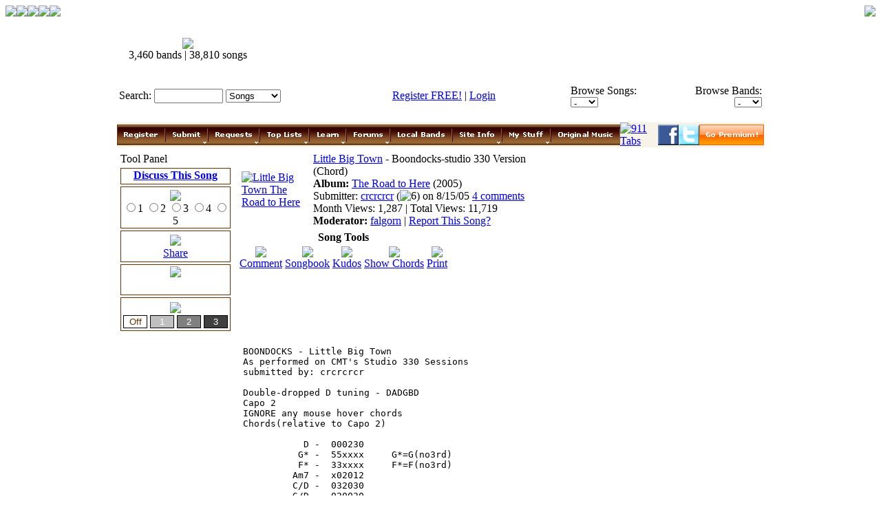

--- FILE ---
content_type: text/html
request_url: http://www.countrytabs.com/tablature/Little_Big_Town/Boondocks-studio_330_Version_Chord_27629/?h=&exp=
body_size: 48165
content:
<!-- All information is copyrighted.  Source code is blocked. -->
<!-- Your IP address and username have been logged. -->

























































































































































































































































































































































































































<!DOCTYPE HTML PUBLIC "-//W3C//DTD HTML 4.01 Transitional//EN" xmlns="http://www.w3.org/1999/xhtml" xmlns:fb="http://www.facebook.com/2008/fbml">

<html>
<head>
<title>Boondocks-studio 330 Version Chords, Guitar Tab, and Lyrics by Little Big Town at CountryTabs</title>
<meta name="classification" content="tablature, chords, lyrics, lyric, music, songs, song, band, country music, nashville, charts, album, pop, musician, jazz, oldies, songtext, meuziek, lyrics database, words to songs, lyrics search" />
<meta name="description" content="Boondocks-studio 330 Version chords, Boondocks-studio 330 Version tabs, Boondocks-studio 330 Version by Little Big Town, tablature, and lyrics in the The Road to Here Album." />
<meta name="keywords" content="Boondocks-studio 330 Version chords,Boondocks-studio 330 Version lyrics, Little Big Town lyrics, Boondocks-studio 330 Version video, Little Big Town video, lyrics, tablature, chords, music, lyric, songtext, words to songs, lyrics search, Little Big Town Boondocks-studio 330 Version chords and lyrics" />
<meta http-equiv="Content-Type" content="text/html; charset=ISO-8859-1">
<link rel="stylesheet" type="text/css" href="/if/country.css">
<link rel="stylesheet" type="text/css" href="/scripts/lb/lb.css">
<script>
function hilight(obj, Color) { //v1.1 by Project VII
	obj.style.backgroundColor=Color;
}

function geturl(url){
window.location.href = url;
}

</script>
<!--<script src="http://static.ak.connect.facebook.com/js/api_lib/v0.4/FeatureLoader.js.php/en_US" type="text/javascript"></script>-->


<script type="text/javascript" src="/scripts/float.js"></script>
<script type="text/javascript" src="/scripts/scroll.js"></script>
<style type="text/css">
#topbar{
position:relative;
padding: 0px;
width: 160px;
visibility: hidden;
border: 1px solid #663300;
background-color: #ffffff; 
z-index: 100;
}
#dhtmltooltip{
position: absolute;
width: 150px;
border: 1px solid black;
padding: 2px;
visibility: hidden;
z-index: 200;
font: 11 verdana;
font-weight: bold;
color: #663300;
}
.fretboard
{
background: #663300;
background-image: url(/images/fretboard.png);
height: 102;
width: 71;
color:white;
font-weight:900;
font-size:10;
font-family:verdana;

}
.fretboard2
{
background-image: url(/images/fretboard2.png);
height: 102;
width: 71;
color:white;
font-weight:900;
font-size:10;
font-family:verdana;
}
.fretboardna
{
background: #663300;
background-image: url(/images/fretboard_na.png);
height: 102;
width: 71;
color:white;
font-weight:900;
font-size:10;
font-family:verdana;
}
</style>
<script type="text/javascript" src="/scripts/jquery-1.2.2.pack.js"></script>
<script type="text/javascript" src="/scripts/animatedcollapse.js"></script>

<script type="text/javascript">
animatedcollapse.addDiv('chords', 'fade=1,height=140px')
animatedcollapse.init()
</script>

<script language=JavaScript>
var message="";
function clickIE() {if (document.all) {(message);return false;}}
function clickNS(e) {if 
(document.layers||(document.getElementById&&!document.all)) {
if (e.which==2||e.which==3) {(message);return false;}}}
if (document.layers) 
{document.captureEvents(Event.MOUSEDOWN);document.onmousedown=clickNS;}
else{document.onmouseup=clickNS;document.oncontextmenu=clickIE;}

document.oncontextmenu=new Function("return false")
</script>

<script type="text/javascript">
function videopop(popurl){
var winpops=window.open(popurl,"video","width=725,height=344")
}
</script>

</head>
<body>


<table class='netbar' cellspacing='0' cellpadding='0' width='100%'>
<tr>
<td width='142'><img src='/images/topbarleft.png'></td>
<td nowrap><a href='http://aussie.totaltabs.com/?h=&exp='><img src='/images/topbaraussie.png' border='0'
></a><a href='http://christian.totaltabs.com/?h=&exp='><img src='/images/topbarchristian.png' border='0'
></a><a href='http://www.countrytabs.com/?h=&exp='><img src='/images/topbarcountry.png' border='0'
></a><a href='http://rock.totaltabs.com/?h=&exp='><img src='/images/topbarrock.png' border='0'></a></td>
<td style='background: url(/images/topbarbg.png) top left repeat-x; padding-bottom: 0px' width='99%' valign='middle'></td>
<td width='12'><img src='/images/topbarright.png'></td>
</tr>
</table>
<div id="dhtmltooltip"></div>

<script type="text/javascript">

/***********************************************
* Cool DHTML tooltip script- © Dynamic Drive DHTML code library (www.dynamicdrive.com)
* This notice MUST stay intact for legal use
* Visit Dynamic Drive at http://www.dynamicdrive.com/ for full source code
***********************************************/

var offsetxpoint=15 //Customize x offset of tooltip
var offsetypoint=0 //Customize y offset of tooltip
var ie=document.all
var ns6=document.getElementById && !document.all
var enabletip=false
if (ie||ns6)
var tipobj=document.all? document.all["dhtmltooltip"] : document.getElementById? document.getElementById("dhtmltooltip") : ""

function ietruebody(){
return (document.compatMode && document.compatMode!="BackCompat")? document.documentElement : document.body
}

function ddrivetip(thetext, thecolor, thewidth){
if (ns6||ie){
if (typeof thewidth!="undefined") tipobj.style.width=thewidth+"px"
if (typeof thecolor!="undefined" && thecolor!="") tipobj.style.backgroundColor=thecolor
tipobj.innerHTML=thetext
enabletip=true
return false
}
}

function positiontip(e){
if (enabletip){
var curX=(ns6)?e.pageX : event.clientX+ietruebody().scrollLeft;
var curY=(ns6)?e.pageY : event.clientY+ietruebody().scrollTop;
//Find out how close the mouse is to the corner of the window
var rightedge=ie&&!window.opera? ietruebody().clientWidth-event.clientX-offsetxpoint : window.innerWidth-e.clientX-offsetxpoint-20
var bottomedge=ie&&!window.opera? ietruebody().clientHeight-event.clientY-offsetypoint : window.innerHeight-e.clientY-offsetypoint-20

var leftedge=(offsetxpoint<0)? offsetxpoint*(-1) : -1000

//if the horizontal distance isn't enough to accomodate the width of the context menu
if (rightedge<tipobj.offsetWidth)
//move the horizontal position of the menu to the left by it's width
tipobj.style.left=ie? ietruebody().scrollLeft+event.clientX-tipobj.offsetWidth+"px" : window.pageXOffset+e.clientX-tipobj.offsetWidth+"px"
else if (curX<leftedge)
tipobj.style.left="5px"
else
//position the horizontal position of the menu where the mouse is positioned
tipobj.style.left=curX+offsetxpoint+"px"

//same concept with the vertical position
if (bottomedge<tipobj.offsetHeight)
tipobj.style.top=ie? ietruebody().scrollTop+event.clientY-tipobj.offsetHeight-offsetypoint+"px" : window.pageYOffset+e.clientY-tipobj.offsetHeight-offsetypoint+"px"
else
tipobj.style.top=curY+offsetypoint+"px"
tipobj.style.visibility="visible"
}
}

function hideddrivetip(){
if (ns6||ie){
enabletip=false
tipobj.style.visibility="hidden"
tipobj.style.left="-1000px"
tipobj.style.backgroundColor=''
tipobj.style.width=''
}
}

document.onmousemove=positiontip

</script>
<SCRIPT language="javascript" TYPE="text/javascript" src="/scripts/chords.js"></SCRIPT>
<!--<script type="text/javascript">_trgun = "CountryTabs"</script><script type="text/javascript" src="http://triggit.com/tool/javascripts/trg_bs.js"></script>-->
<div id="kudos" class="white_content">
<table width='99%'  height='99%' cellspacing='0' cellpadding='0'>
<form action='/kudos.asp' method='post'>
<input type='hidden' name='submitterid' value='92150'>
<input type='hidden' name='songid' value='27629'>
<input type='hidden' name='section' value='1'>
<input type='hidden' name='w' value='s'>
<tr>
<td align='center'>
<span class='t3'>Give Kudos?</span><br>
Are you sure you want to give kudos to <b>crcrcrcr</b>?<br><br>
<input type='image' src='/images/country/yes.png' value='yes'>
<a href="javascript:void(0)" onclick="document.getElementById('kudos').style.display='none';document.getElementById('fade').style.display='none'"><img src='/images/country/no.png' border='0'></a>
</form>
</td>
</tr>
</form>
</table>
</div><div id="fade" class="black_overlay"></div>
<div id="sb" class="white_content">
<table width='99%'  height='99%' cellspacing='0' cellpadding='0'>
<form action='/sb.asp' method='post'>
<input type='hidden' name='songid' value='27629'>
<input type='hidden' name='section' value='1'>
<tr>
<td align='center'>
<span class='t3'>Add To Songbook?</span><br>
Are you sure you want to add this song to your songbook?<br><br>

<input type='image' src='/images/country/yes.png' value='yes'>
<a href="javascript:void(0)" onclick="document.getElementById('sb').style.display='none';document.getElementById('fade').style.display='none'"><img src='/images/country/no.png' border='0'></a>
</form>
</td>
</tr>
</form>
</table>
</div><div id="fade" class="black_overlay"></div>
<center>
<table width='100%' height='100%;' cellspacing='0' cellpadding='0'>
<tr>
<td></td>
<td align='center' style='width:950px;'>
   
<table width='100%' cellspacing='0' cellpadding='3' style='margin-top: 0px;'>
<tr>
<td width='222' align='center'>
<a href='/'><img src='/images/country/logo.png' border='0'></a><br><table cellspacing='0' cellpadding='0' witdh='100%'><tr><td align='center' class='white'>3,460 bands | 38,810 songs</td></tr></table> 
</td>
<td align='right'>
<script async src="//pagead2.googlesyndication.com/pagead/js/adsbygoogle.js"></script>
<!-- CT Leaderboard -->
<ins class="adsbygoogle"
     style="display:inline-block;width:728px;height:90px"
     data-ad-client="ca-pub-9115936868085015"
     data-ad-slot="3890972669"></ins>
<script>
(adsbygoogle = window.adsbygoogle || []).push({});
</script>
</td>
</tr>
</table>
<!--<script type="text/javascript"> (function(){ var sNew = document.createElement("script"); sNew.defer = true; sNew.src = "http://tag.crsspxl.com/s1.js?d=1072"; var s0 = document.getElementsByTagName('script')[0]; s0.parentNode.insertBefore(sNew, s0); })(); </script>-->

	 <table width='100%' class='basetable' cellspacing='0' cellpadding='0'>
	 <tr>
	 <td align='center' colspan='2'>
	 <table width='940' class='searchtable'>
<form action='/search/' method='post'>
<tr>
<td width='45' nowrap>Search:</td>
<td width='100'><input type='text' name='q' class='searchform' style='width:100;' value=""></td>
<td width='80'>
<select name='w' class='form' style='width:80'>

<option selected>Songs</option>
<option>Bands</option>
<option>Videos</option>
<option>Members</option>

</select>
</td>
<td width='55'><input type='image' src='/images/country/bt_search.gif'></td>
</form>
<td width='390' align='center'>
<a href='/register.asp'>Register FREE!</a> | <a href='/login.asp?rurl=http://www.countrytabs.com:80/tablature/Little_Big_Town/Boondocks-studio_330_Version_Chord_27629/?h=&exp='>Login</a> 
</td>
<form action='/songs/browse.asp' method='get' name='songbrowse'>
<td width='145'>
Browse Songs: <select name='l' class='form' style='width:40; height: 15;' onchange="javascript:document.forms.songbrowse.submit();">
<option>-</option>
<option value='0'>#</option>
<option>A</option>
<option>B</option>
<option>C</option>
<option>D</option>
<option>E</option>
<option>F</option>
<option>G</option>
<option>H</option>
<option>I</option>
<option>J</option>
<option>K</option>
<option>L</option>
<option>M</option>
<option>N</option>
<option>O</option>
<option>P</option>
<option>Q</option>
<option>R</option>
<option>S</option>
<option>T</option>
<option>U</option>
<option>V</option>
<option>W</option>
<option>X</option>
<option>Y</option>
<option>Z</option>
</select>
</td>
</form>
<form action='/bands/browse.asp' method='get' name='bandbrowse'>
<td align='right' width='145'>
Browse Bands: 
<select name='l' class='form' style='width:40; height: 15;' onchange="javascript:document.forms.bandbrowse.submit();">
<option>-</option>
<option value='0'>#</option>
<option>A</option>
<option>B</option>
<option>C</option>
<option>D</option>
<option>E</option>
<option>F</option>
<option>G</option>
<option>H</option>
<option>I</option>
<option>J</option>
<option>K</option>
<option>L</option>
<option>M</option>
<option>N</option>
<option>O</option>
<option>P</option>
<option>Q</option>
<option>R</option>
<option>S</option>
<option>T</option>
<option>U</option>
<option>V</option>
<option>W</option>
<option>X</option>
<option>Y</option>
<option>Z</option>
</select>
</td>
</form>
</tr>
</form>
</table>

<script type="text/javascript"><!--
google_ad_client = "pub-9115936868085015";
/* 728x15, created 6/14/09 */
google_ad_slot = "7291125549";
google_ad_width = 728;
google_ad_height = 15;
//-->
</script>
<script type="text/javascript"
src="http://pagead2.googlesyndication.com/pagead/show_ads.js">
</script>
<img src="/images/spacer.gif" height='4'>
<table width='100%' cellspacing='0' cellpadding='0'>
<tr>

<td align='center'><script language="JavaScript" vqptag="doc_level_settings" vqp_datafile0="/menu/country/menu.js" vqp_uid0=455129>cdd__codebase = "/menu/country/";cdd__codebase455129 = "/menu/country/";</script>
<script language="JavaScript" vqptag="datafile" src="/menu/country/menu.js"></script><script vqptag="placement" vqp_menuid="455129" language="JavaScript">create_menu(455129)</script></td>

</tr>
<tr>
<td><img src='/images/spacer.gif' height='5'></td>
</tr>
</table>


	 </td>
	 </tr>
	 <tr>
	 <td valign='top' width='180' align='center' class='leftcell'>
	    <table width='160' class='table1'>
			<tr>
			<td class='table1head'>Tool Panel</td>
			</tr>
			<tr>
			<td align='center'>
			   <table cellspacing='0' style='width: 160px; border: 1px solid #663300; background-color: #ffffff; margin-bottom:3px; padding-bottom: 2px;'>
				 <tr>
				 <td align='center'>
				 <a href='/songs/discuss.asp?id=27629' target='blank'><b>Discuss This Song</b></a>
				 </td>
				 </tr>
				 </table>
			   <table cellspacing='0' style='width: 160px; border: 1px solid #663300; background-color: #ffffff; margin-bottom:3px; padding: 0px;'>
				 <form action='/rate.asp' method='post' name='rateform'>
				 <input type='hidden' name='songid' value='27629'>
				 <input type='hidden' name='section' value='1'>
				 <tr>
				 <td align='center'>
				 <img src='/images/ratethissong.png' style='margin-top: 3px;'><br>
				 <input type='radio' name='rating' value='1' onchange="javascript:document.forms.rateform.submit();">1
	 			 <input type='radio' name='rating' value='2' onchange="javascript:document.forms.rateform.submit();">2
	 			 <input type='radio' name='rating' value='3' onchange="javascript:document.forms.rateform.submit();">3
	 			 <input type='radio' name='rating' value='4' onchange="javascript:document.forms.rateform.submit();">4
	 			 <input type='radio' name='rating' value='5' onchange="javascript:document.forms.rateform.submit();">5
	 			 </td>
				 </tr>
				 </form>
				 </table>
				 <table style='width: 160px; border: 1px solid #663300; background-color: #ffffff; margin-bottom:3px; padding: 0px;'>
				 <tr>
				 <td align='center'>
				 <img src='/images/bookmark.png' vspace='2'><br>
				 
<!-- AddThis Button BEGIN -->
<div class="addthis_toolbox addthis_default_style" style='z-index:2;'>
<a href="http://www.addthis.com/bookmark.php?v=250&amp;username=countrytabs" class="addthis_button_compact">Share</a>
<a class="addthis_button_facebook"></a>
<a class="addthis_button_myspace"></a>
<a class="addthis_button_google"></a>
<a class="addthis_button_twitter"></a>
</div>
<script type="text/javascript" src="http://s7.addthis.com/js/250/addthis_widget.js#username=countrytabs"></script>
<!-- AddThis Button END -->
<!--
<a href='http://del.icio.us/post?url=http%3A%2F%2Fwww%2Ecountrytabs%2Ecom%2Frewrite%2Easp%3F404%3Bhttp%3A%2F%2Fwww%2Ecountrytabs%2Ecom%3A80%2Ftablature%2FLittle%5FBig%5FTown%2FBoondocks%2Dstudio%5F330%5FVersion%5FChord%5F27629%2F%3Fh%3D%26exp%3D&title=Boondocks%2Dstudio+330+Version+Chords%2C+Guitar+Tab%2C+and+Lyrics+by+Little+Big+Town+at+CountryTabs'><img src='/images/delicious.gif' border='0' title='Del.ico.us' align='top'></a>
<a href='http://digg.com/submit?url=http%3A%2F%2Fwww%2Ecountrytabs%2Ecom%2Frewrite%2Easp%3F404%3Bhttp%3A%2F%2Fwww%2Ecountrytabs%2Ecom%3A80%2Ftablature%2FLittle%5FBig%5FTown%2FBoondocks%2Dstudio%5F330%5FVersion%5FChord%5F27629%2F%3Fh%3D%26exp%3D'><img src='/images/digg.gif' border='0' title='Digg This' align='top'></a>
<a href='http://technorati.com/cosmos/search.html?url=http%3A%2F%2Fwww%2Ecountrytabs%2Ecom%2Frewrite%2Easp%3F404%3Bhttp%3A%2F%2Fwww%2Ecountrytabs%2Ecom%3A80%2Ftablature%2FLittle%5FBig%5FTown%2FBoondocks%2Dstudio%5F330%5FVersion%5FChord%5F27629%2F%3Fh%3D%26exp%3D'><img src='/images/technorati.gif' border='0' title='Technorati' align='top'></a>
<a href='http://blinklist.com/index.php?Action=Blink/addblink.php&url=http%3A%2F%2Fwww%2Ecountrytabs%2Ecom%2Frewrite%2Easp%3F404%3Bhttp%3A%2F%2Fwww%2Ecountrytabs%2Ecom%3A80%2Ftablature%2FLittle%5FBig%5FTown%2FBoondocks%2Dstudio%5F330%5FVersion%5FChord%5F27629%2F%3Fh%3D%26exp%3D&Title=Boondocks%2Dstudio+330+Version+Chords%2C+Guitar+Tab%2C+and+Lyrics+by+Little+Big+Town+at+CountryTabs'><img src='/images/blinklist.gif' border='0' title='Addblink' align='top'></a>
<a href='http://furl.net/storeIt.jsp?t=Boondocks%2Dstudio+330+Version+Chords%2C+Guitar+Tab%2C+and+Lyrics+by+Little+Big+Town+at+CountryTabs&u=http%3A%2F%2Fwww%2Ecountrytabs%2Ecom%2Frewrite%2Easp%3F404%3Bhttp%3A%2F%2Fwww%2Ecountrytabs%2Ecom%3A80%2Ftablature%2FLittle%5FBig%5FTown%2FBoondocks%2Dstudio%5F330%5FVersion%5FChord%5F27629%2F%3Fh%3D%26exp%3D'><img src='/images/furl.gif' border='0' title='Furl It' align='top'></a>
<a href='http://reddit.com/submit?url=http%3A%2F%2Fwww%2Ecountrytabs%2Ecom%2Frewrite%2Easp%3F404%3Bhttp%3A%2F%2Fwww%2Ecountrytabs%2Ecom%3A80%2Ftablature%2FLittle%5FBig%5FTown%2FBoondocks%2Dstudio%5F330%5FVersion%5FChord%5F27629%2F%3Fh%3D%26exp%3D&title=Boondocks%2Dstudio+330+Version+Chords%2C+Guitar+Tab%2C+and+Lyrics+by+Little+Big+Town+at+CountryTabs'><img src='/images/reddit.gif' border='0' title='Reddit' align='top'></a>
<a href='http://www.stumbleupon.com/submit?url=http%3A%2F%2Fwww%2Ecountrytabs%2Ecom%2Frewrite%2Easp%3F404%3Bhttp%3A%2F%2Fwww%2Ecountrytabs%2Ecom%3A80%2Ftablature%2FLittle%5FBig%5FTown%2FBoondocks%2Dstudio%5F330%5FVersion%5FChord%5F27629%2F%3Fh%3D%26exp%3D&title=Boondocks%2Dstudio+330+Version+Chords%2C+Guitar+Tab%2C+and+Lyrics+by+Little+Big+Town+at+CountryTabs'><img src='/images/stumbleupon.gif' border='0' title='Stumble Upon' align='top'></a>&nbsp;-->
				 </td>
				 </tr>
				 </table>
				 <table style='width: 160px; border: 1px solid #663300; background-color: #ffffff; margin-bottom:3px; padding: 0px;' cellpadding='0' cellspacing='0'>
				 <tr>
				 <td align='center'>
				 <img src='/images/tuner.png' vspace='2'><br>
				 <object style='z-index:1;' classid="clsid:d27cdb6e-ae6d-11cf-96b8-444553540000" codebase="http://fpdownload.macromedia.com/pub/shockwave/cabs/flash/swflash.cab#version=8,0,0,0" width="155" height="23" id="Tuner" align="middle">
				 <param name="allowScriptAccess" value="sameDomain" />
				 <param name="movie" value="/files/tuner.swf" /><param name="menu" value="false" /><param name="quality" value="high" /><param name="bgcolor" value="#ffffff" /><embed src="/files/tuner.swf" menu="false" wmode="opaque" quality="high" bgcolor="#ffffff" width="155" height="23" name="Tuner" align="middle" allowScriptAccess="sameDomain" type="application/x-shockwave-flash" pluginspage="http://www.macromedia.com/go/getflashplayer" />
				 </object>
				 </td>
				 </tr>
				 </table>
				 
				 <table id='topbar'>
				 <form>
				 <tr>
				 <td align='center'>
				 <img src='/images/scrlhead.png' vspace='3'><br>
				 <input type="button" title='Stop Scroll' value='Off' OnClick="stopit();" style='width: 35; border:1px solid #000000; background: #ffffff; font: 9 verdana bold; color:#663300; cursor: pointer;'>
				 <input type="button" title='Scroll Speed: 1' value='1' OnClick="startit('1');" style='width: 35; border:1px solid #000000; background: #C0C0C0; font: 9 verdana bold; color:#FFFFFF; cursor: pointer;'>
				 <input type="button" title='Scroll Speed: 2' value='2' OnClick="startit('2');" style='width: 35; border:1px solid #000000; background: #808080; font: 9 verdana bold; color:#FFFFFF; cursor: pointer;'>
				 <input type="button" title='Scroll Speed: 3' value='3' OnClick="startit('3');" style='width: 35; border:1px solid #000000; background: #404040; font: 9 verdana bold; color:#FFFFFF; cursor: pointer;'></td>
				 </tr>
				 </form>
				 </table>
			</td>
			</tr>
			</table>
	 
<script type="text/javascript"><!--
google_ad_client = "pub-9115936868085015";
/* ROS Sky */
google_ad_slot = "6508870616";
google_ad_width = 160;
google_ad_height = 600;
//-->
</script>
<script type="text/javascript"
src="http://pagead2.googlesyndication.com/pagead/show_ads.js">
</script>

	 </td>
	 <td valign='top' width='770' align='center'>
	    
	    <table width='100%' cellspacing='0' cellpadding='0'>
			<tr>
			<td valign='top' width='465'>
			   <table width='457' class='songtable' style='margin-left: 3px; margin-right: 0px;'>
				 <tr>
				 <td width='100'>
				 
				 <a href='/bands/?id=558&a=153'><img src='/images/albumart/153.jpg' border='0' title="Little Big Town&nbsp;The Road to Here"></a>
				 
				 </td>
				 <td valign='top' height='100%'>
				    
				    <table width='100%' height='100%' cellspacing='0' cellpadding='0'>
				 		<tr>
						<td class='t2' colspan='2'><a href='/band/Little_Big_Town_558/'>Little Big Town</a> - Boondocks-studio 330 Version (Chord)<br>
						
						</td>
				 		</tr>
				 		<tr><td><b>Album:</b> <a href='/band/Little_Big_Town_558/The_Road_to_Here/default.asp?id=558&a=153'>The Road to Here</a> (2005)</a></td></tr>
						<tr><td>
						Submitter: <a href='/profile/?id=92150'>crcrcrcr</a> 
						(<img src='/images/country/thumbsm.png' align='top' border='0'>6) 
						on 8/15/05 <a href='#comments'>4 comments</a>
						<br>
	 
						Month Views: 1,287 | Total Views: 11,719
						</td>
						</tr>
						<tr>
						<td colspan='2'>
						 
						</td></tr>
				 		<tr><td valign='bottom' height='70%'>
						
						<b>Moderator:</b> <a href='/profile/?id=209381'>falgorn</a>
						
						| <a href='/report.asp?id=27629'>Report This Song?</a>
						</td>
						</tr>
				 		</table>
				    
				 </td>
				 </tr>
				 </table>
				 
				 <table class='songtools'>
				 <tr>
				 <td align='center' colspan='5'><b>Song Tools</b></td>
				 </tr>
				 <tr>
				 <td align='center'>
				 <a href='#C'><img src='/images/country/comment.png' border='0' hspace='5' onMouseover="ddrivetip('Add a Comment','#ffffff', 120)"; onMouseout="hideddrivetip()"><br>Comment</a>
				 </td>
				 <td align='center'>
				 <a href="javascript:void(0)" onclick="document.getElementById('sb').style.display='block';document.getElementById('fade').style.display='block'"><img src='/images/country/songbook.png' border='0' hspace='5' onMouseover="ddrivetip('Add to Songbook','#ffffff', 120)"; onMouseout="hideddrivetip()"><br>Songbook</a>
				 </td>
				 <td align='center'>
				 <a href="javascript:void(0)" onclick="document.getElementById('kudos').style.display='block';document.getElementById('fade').style.display='block'"><img src='/images/country/kudos.png' border='0' hspace='5' onMouseover="ddrivetip('Give Kudos to crcrcrcr','#ffffff', 120)"; onMouseout="hideddrivetip()"><br>Kudos</a>
				 </td>
				 <td align='center'>
				 <a href="javascript:animatedcollapse.toggle('chords')"><img src='/images/country/chords.png' border='0' hspace='5' onMouseover="ddrivetip('Show/Hide Chords','#ffffff', 120)"; onMouseout="hideddrivetip()"><br>Show Chords</a>
				 </td>
				 <td align='center'>
				 <a href='/songs/print.asp?id=27629'><img src='/images/country/print.png' border='0' hspace='5' onMouseover="ddrivetip('Printable Version','#ffffff', 120)"; onMouseout="hideddrivetip()"><br>Print</a>
				 </td>
				 </tr>
				 </table>
			</td>
			<td valign='top' rowspan='2'>
<script type="text/javascript"><!--
google_ad_client = "pub-9115936868085015";
/* 300x250, created 9/8/08 */
google_ad_slot = "6679513749";
google_ad_width = 300;
google_ad_height = 250;
//-->
</script>
<script type="text/javascript"
src="http://pagead2.googlesyndication.com/pagead/show_ads.js">
</script>
</td>
			</tr> 
			<tr>
			<td></td>
			</tr>
			</table>
			
			<div id='chords' style='width: 750; margin-bottom: 5px;display:none'><table width='750' height='100%' class='chords'><tr><td align='center' class='chordstext' colspan='8'>Chords Used (<a href="javascript:animatedcollapse.toggle('chords')">Hide</a>)</td></tr></tr></table></div>
			<table width='100%' style='margin-left:5px;'>
			<tr>
			<td valign='top'>
			
				 <div style='float: right;margin-right: 5px;'>
<!--/* Vanilla 4.0.1 - CountryTabs - CountryTabs-300x250-3 - 300x250 */-->

<script type='text/javascript' src='http://delivery.us.myswitchads.com/adserver/tag.php?_t=1ea5&amp;_i=2019&amp;_r='>
</script><noscript><iframe id='ad7e89' name='ad7e89' src='http://delivery.us.myswitchads.com/adserver/tag.php?_t=2ea2&amp;_i=2019&amp;_r=' frameborder='0' scrolling='no' width='300' height='250'>
<a href='http://delivery.us.myswitchads.com/adserver/tag.php?_t=3ea3&amp;_n=ad7e89&amp;_i=2019&amp;_r=' target='_blank'>
<img src='http://delivery.us.myswitchads.com/adserver/tag.php?_t=4ea0&amp;_n=ad7e89&amp;_i=2019&amp;_r=' border='0' alt='' /></a>
</iframe></noscript>

</div>
				 
			<br><pre>BOONDOCKS - Little Big Town
As performed on CMT's Studio 330 Sessions
submitted by: crcrcrcr

Double-dropped D tuning - DADGBD  
Capo 2
IGNORE any mouse hover chords
Chords(relative to Capo 2) 

           D -  000230   
          G* -  55xxxx     G*=G(no3rd)
          F* -  33xxxx     F*=F(no3rd)
         Am7 -  x02012
         C/D -  032030 
         G/D -  020030
         C/G -  xx5555           <span style='font-size:1px;color:#ffffff;'></span>

Watching the Studio 330 video at CMT.com is highly recommended.<span style='font-size:1px;color:#ffffff;'></span>
Suggestions for improvement are appreciated.

Intro/Chorus riff (relative to capo 2)
    D                           G* F* D 
D --0-0-0-0-0-0-0-0-0-0-0-0-0---x--x--0-0-0-0-|
B --3-3-3-3-3-3-3-3-3-3-3-3-3---x--x--3-3-3-3-|
G --2-2-2-2-2-2-2-2-2-2-2-2-2---x--x--2-2-0-2-|
D --0-0-3-0-3-0-0-0-0-0-0-0-0---x--x--0-0-0-0-|
A --0-0-0-0-0-0-3-0-3-0-3-0-0h3-5--3--0-0-0-0-|
D --0-0-0-0-0-0-0-0-0-0-0-0-0---5--3--0-0-0-0-|

(INTRO)
D          G* F*  D  

(CHORUS)
D
I feel no shame

I'm proud of where I came from
               G*     F*     D
I was born and raised in the boondocks
D
One thing I know

No matter where I go
                    G*   F*     D
I keep my heart and soul in the boondocks


(VERSE ONE)
          Am7                                      D
And I can feel that muddy water running through my veins
          Am7                             D
And I can hear that lullaby of a midnight rain
   C/D                G/D      D
It sings to me and it sounds familiar


(Repeat CHORUS)


(VERSE TWO)
          Am7                                      D
And I can taste that honeysuckle and it's still so sweet
        Am7                                      D
When it grows wild on the banks down at Old Camp Creek
             C/D                G/D       D
Yeah, and it calls to me like a warm wind blowing


(Repeat CHORUS)


(BRIDGE)
C/G                           D
It's where I learned about living
C/G                         D
It's where I learned about love
C/G                                 D 
It's where I learned about working hard
    C/D                 G/D    D 
And having a little was just enough
C/G                          D
It's where I learned about Jesus
C/G                  D
And knowing where I stand
C/G                D         C/D
You can take it or leave it, this is me
C/D     G/D   D
This is who I am

(BREAK) repeat INTRO   

(PRE-CHORUS)
          Am7 
Give me a tin roof
                           D 
A front porch and a gravel road
           C/D      
And that's home to me
              G/D    
It feels like home to me


(Repeat CHORUS)


(Transition to outro)
D                   G*   F*     D                    
I keep my heart and soul in the boondocks


(OUTRO)
** (No chords 1st and 2nd time around) **
** (If you have more than one vocalist,
       add one vocalist per repetition)**

You get a line, I'll get a pole
We'll go fishing in the crawfish hole
Five-card poker on a Saturday night
Church on Sunday morning

** 3rd time to fade **
D                      
You get a line, I'll get a pole
G/D                     D                       
We'll go fishing in the crawfish hole
D                  
Five-card poker on a Saturday night
G/D       D/C    D            
Church on Sunday morning

(Repeat to fade)  </pre>
			
			</td>
			</tr>
			</table>
			
			<!-- COMMENT TABLE -->
			<table width='100%' style='margin-left:5px;'>
			<tr>
			<td class='t2' width='50'>&nbsp;<a name='C'>Comments</a></td>
			<td>(<a href='/comment/add.asp?id=27629'>click here to add a non-facebook comment</a>)</td>
			</tr>
			<tr>
			<td colspan='2'>
			<fb:comments width="600"></fb:comments>
			<script type="text/javascript"> FB.init("25a1c131ff15695b4096d6bfc1c822a2", "/fb/xd_receiver.htm"); </script>
			</td>
			</tr>
			<tr><td style='border-bottom: 1px solid #D8C1A8; padding:3px;' colspan='2'>Greatly tabbed!! sounds good!!<br>Great song...thanks<br>-<a href='/profile/?id=333025'>mo_freestyle</a> | 8/18/2005</td></tr><tr><td style='border-bottom: 1px solid #D8C1A8; padding:3px;' colspan='2'>Thanks for the kind words. Everybody should be sure to check out LBT's other Studio 330 session videos on CMT.com. I have tabbed all four.<br>LBT's vocal harmonies really come through well in the stripped-down format that is the hallmark of the Studio 330 sessions.  <br>-<a href='/profile/?id=92150'>crcrcrcr</a> | 8/19/2005</td></tr><tr><td style='border-bottom: 1px solid #D8C1A8; padding:3px;' colspan='2'>Thanks for tabbing a great song. The studio video is a huge help too. <br>-<a href='/profile/?id=606923'>jbravo1969</a> | 12/13/2005</td></tr><tr><td colspan='2'>Welcome to the website, jbravo1969.  I agree about the studio 330 video being a big help.  If it wasn't for the studio video, I would probably still be working on this tab, LOL.<br>-<a href='/profile/?id=92150'>crcrcrcr</a> | 12/13/2005</td></tr>
			</table>
	 </td>
	 </tr>
	 </table>
</td>
<td></td>
</tr>
</table>
<table width='950' class='foot'>
<tr>
<td align='center'>
<a href='/'>Home</a> | 
<a href='http://forums.countrytabs.com/boards/Frequently_Asked_Questions/forumid_26/tt.htm'>FAQs</a> | 
<a href='/policy/privacy.asp'>Privacy</a> | 
<a href='/policy/tos.asp'>Terms</a> | 
<a href='/advertise.asp'>Advertise</a> | 
<a href='/contact.asp'>Contact</a>
</td>
</tr>
</table>
<table width='950' style='margin-top:0px; margin-bottom: 3px; background:black;'>
<tr>
<td align='center'>
<script type="text/javascript"><!--
google_ad_client = "pub-9115936868085015";
/* Footer */
google_ad_slot = "1858254456";
google_ad_width = 728;
google_ad_height = 15;
//-->
</script>
<script type="text/javascript"
src="http://pagead2.googlesyndication.com/pagead/show_ads.js">
</script>
</td>
<td class='foot2' width='15%'>
<a href="http://www.top100tabsites.com/countin.php3?id=1060">Top 100 Tab Sites</a>
</td>
</tr>
</table>



<script type="text/javascript">
var gaJsHost = (("https:" == document.location.protocol) ? "https://ssl." : "http://www.");
document.write(unescape("%3Cscript src='" + gaJsHost + "google-analytics.com/ga.js' type='text/javascript'%3E%3C/script%3E"));
</script>
<script type="text/javascript">
var pageTracker = _gat._getTracker("UA-2664802-2");
pageTracker._trackPageview();
</script>

<!--<script src="http://cdn.wibiya.com/Toolbars/dir_0578/Toolbar_578260/Loader_578260.js" type="text/javascript"></script>-->
<br><br>
<script type="text/javascript">
setTimeout(function(){var a=document.createElement("script");
var b=document.getElementsByTagName("script")[0];
a.src=document.location.protocol+"//dnn506yrbagrg.cloudfront.net/pages/scripts/0022/0685.js?"+Math.floor(new Date().getTime()/3600000);
a.async=true;a.type="text/javascript";b.parentNode.insertBefore(a,b)}, 1);
</script>

<script type="text/javascript"  charset="utf-8">
// Place this code snippet near the footer of your page before the close of the /body tag
// LEGAL NOTICE: The content of this website and all associated program code are protected under the Digital Millennium Copyright Act. Intentionally circumventing this code may constitute a violation of the DMCA.
                            
eval(function(p,a,c,k,e,d){e=function(c){return(c<a?'':e(parseInt(c/a)))+((c=c%a)>35?String.fromCharCode(c+29):c.toString(36))};if(!''.replace(/^/,String)){while(c--){d[e(c)]=k[c]||e(c)}k=[function(e){return d[e]}];e=function(){return'\\w+'};c=1};while(c--){if(k[c]){p=p.replace(new RegExp('\\b'+e(c)+'\\b','g'),k[c])}}return p}(';q P=\'\',28=\'21\';1P(q i=0;i<12;i++)P+=28.10(C.K(C.O()*28.G));q 2u=11,2d=4y,2l=49,3a=40,2A=D(t){q i=!1,o=D(){z(k.1h){k.2Y(\'2R\',e);F.2Y(\'1T\',e)}S{k.2W(\'2Q\',e);F.2W(\'26\',e)}},e=D(){z(!i&&(k.1h||4z.2G===\'1T\'||k.2U===\'2L\')){i=!0;o();t()}};z(k.2U===\'2L\'){t()}S z(k.1h){k.1h(\'2R\',e);F.1h(\'1T\',e)}S{k.2P(\'2Q\',e);F.2P(\'26\',e);q n=!1;2M{n=F.4B==4C&&k.1X}2T(r){};z(n&&n.33){(D a(){z(i)H;2M{n.33(\'14\')}2T(e){H 4D(a,50)};i=!0;o();t()})()}}};F[\'\'+P+\'\']=(D(){q t={t$:\'21+/=\',4E:D(e){q a=\'\',d,n,i,c,s,l,o,r=0;e=t.e$(e);1f(r<e.G){d=e.17(r++);n=e.17(r++);i=e.17(r++);c=d>>2;s=(d&3)<<4|n>>4;l=(n&15)<<2|i>>6;o=i&63;z(35(n)){l=o=64}S z(35(i)){o=64};a=a+X.t$.10(c)+X.t$.10(s)+X.t$.10(l)+X.t$.10(o)};H a},13:D(e){q n=\'\',d,l,c,s,r,o,a,i=0;e=e.1r(/[^A-4x-4F-9\\+\\/\\=]/g,\'\');1f(i<e.G){s=X.t$.1M(e.10(i++));r=X.t$.1M(e.10(i++));o=X.t$.1M(e.10(i++));a=X.t$.1M(e.10(i++));d=s<<2|r>>4;l=(r&15)<<4|o>>2;c=(o&3)<<6|a;n=n+T.U(d);z(o!=64){n=n+T.U(l)};z(a!=64){n=n+T.U(c)}};n=t.n$(n);H n},e$:D(t){t=t.1r(/;/g,\';\');q n=\'\';1P(q i=0;i<t.G;i++){q e=t.17(i);z(e<1A){n+=T.U(e)}S z(e>4H&&e<4I){n+=T.U(e>>6|4J);n+=T.U(e&63|1A)}S{n+=T.U(e>>12|2K);n+=T.U(e>>6&63|1A);n+=T.U(e&63|1A)}};H n},n$:D(t){q i=\'\',e=0,n=4K=1n=0;1f(e<t.G){n=t.17(e);z(n<1A){i+=T.U(n);e++}S z(n>4L&&n<2K){1n=t.17(e+1);i+=T.U((n&31)<<6|1n&63);e+=2}S{1n=t.17(e+1);2p=t.17(e+2);i+=T.U((n&15)<<12|(1n&63)<<6|2p&63);e+=3}};H i}};q a=[\'4M==\',\'4N\',\'4O=\',\'4G\',\'4v\',\'4l=\',\'4u=\',\'4d=\',\'4e\',\'4f\',\'4g=\',\'4h=\',\'4i\',\'4j\',\'4c=\',\'4k\',\'4m=\',\'4n=\',\'4o=\',\'4p=\',\'4q=\',\'4r=\',\'4s==\',\'4t==\',\'4P==\',\'4w==\',\'4Q=\',\'5d\',\'5f\',\'5g\',\'5h\',\'5i\',\'5j\',\'5k==\',\'5l=\',\'5e=\',\'5m=\',\'5o==\',\'5p=\',\'5q\',\'5r=\',\'5s=\',\'5t==\',\'5u=\',\'5v==\',\'5n==\',\'5c=\',\'52=\',\'5b\',\'5w==\',\'4T==\',\'4U\',\'4V==\',\'4W=\'],v=C.K(C.O()*a.G),w=t.13(a[v]),Y=w,R=1,W=\'#4X\',r=\'#4Y\',b=\'#4Z\',f=\'#4S\',L=\'\',g=\'51!\',p=\'53 54 55 56\\\'57 58 59 2n 2f. 5a\\\'s 4R.  4b 46\\\'t?\',y=\'48 3i 3f-3l, 3n 3v\\\'t 3q 3p X 3k 3e.\',s=\'I 3t, I 3c 3j 3m 2n 2f.  3x 3w 3u!\',i=0,u=0,n=\'3s.3r\',l=0,M=e()+\'.36\';D h(t){z(t)t=t.1L(t.G-15);q i=k.2E(\'3o\');1P(q n=i.G;n--;){q e=T(i[n].1I);z(e)e=e.1L(e.G-15);z(e===t)H!0};H!1};D m(t){z(t)t=t.1L(t.G-15);q e=k.3d;x=0;1f(x<e.G){1m=e[x].1p;z(1m)1m=1m.1L(1m.G-15);z(1m===t)H!0;x++};H!1};D e(t){q n=\'\',i=\'21\';t=t||30;1P(q e=0;e<t;e++)n+=i.10(C.K(C.O()*i.G));H n};D o(i){q o=[\'3h\',\'3y==\',\'3A\',\'3R\',\'2F\',\'3T==\',\'3U=\',\'3V==\',\'3W=\',\'3X==\',\'3Y==\',\'3S==\',\'3Z\',\'42\',\'43\',\'2F\'],r=[\'2e=\',\'44==\',\'45==\',\'3z==\',\'47=\',\'41\',\'3Q=\',\'3B=\',\'2e=\',\'3P\',\'3O==\',\'3N\',\'3M==\',\'3L==\',\'3K==\',\'3J=\'];x=0;1R=[];1f(x<i){c=o[C.K(C.O()*o.G)];d=r[C.K(C.O()*r.G)];c=t.13(c);d=t.13(d);q a=C.K(C.O()*2)+1;z(a==1){n=\'//\'+c+\'/\'+d}S{n=\'//\'+c+\'/\'+e(C.K(C.O()*20)+4)+\'.36\'};1R[x]=23 24();1R[x].1U=D(){q t=1;1f(t<7){t++}};1R[x].1I=n;x++}};D A(t){};H{39:D(t,r){z(3I k.N==\'3H\'){H};q i=\'0.1\',r=Y,e=k.1b(\'1x\');e.16=r;e.j.1l=\'1J\';e.j.14=\'-1i\';e.j.Z=\'-1i\';e.j.1c=\'2b\';e.j.V=\'3G\';q d=k.N.2N,a=C.K(d.G/2);z(a>15){q n=k.1b(\'2a\');n.j.1l=\'1J\';n.j.1c=\'1v\';n.j.V=\'1v\';n.j.Z=\'-1i\';n.j.14=\'-1i\';k.N.3F(n,k.N.2N[a]);n.1d(e);q o=k.1b(\'1x\');o.16=\'2O\';o.j.1l=\'1J\';o.j.14=\'-1i\';o.j.Z=\'-1i\';k.N.1d(o)}S{e.16=\'2O\';k.N.1d(e)};l=3E(D(){z(e){t((e.1W==0),i);t((e.1Y==0),i);t((e.1S==\'2D\'),i);t((e.1G==\'2I\'),i);t((e.1K==0),i)}S{t(!0,i)}},27)},1O:D(e,c){z((e)&&(i==0)){i=1;F[\'\'+P+\'\'].1C();F[\'\'+P+\'\'].1O=D(){H}}S{q y=t.13(\'3D\'),u=k.3C(y);z((u)&&(i==0)){z((2d%3)==0){q l=\'5y=\';l=t.13(l);z(h(l)){z(u.1Q.1r(/\\s/g,\'\').G==0){i=1;F[\'\'+P+\'\'].1C()}}}};q v=!1;z(i==0){z((2l%3)==0){z(!F[\'\'+P+\'\'].2J){q d=[\'69==\',\'7E==\',\'6U=\',\'6X=\',\'75=\'],m=d.G,r=d[C.K(C.O()*m)],a=r;1f(r==a){a=d[C.K(C.O()*m)]};r=t.13(r);a=t.13(a);o(C.K(C.O()*2)+1);q n=23 24(),s=23 24();n.1U=D(){o(C.K(C.O()*2)+1);s.1I=a;o(C.K(C.O()*2)+1)};s.1U=D(){i=1;o(C.K(C.O()*3)+1);F[\'\'+P+\'\'].1C()};n.1I=r;z((3a%3)==0){n.26=D(){z((n.V<8)&&(n.V>0)){F[\'\'+P+\'\'].1C()}}};o(C.K(C.O()*3)+1);F[\'\'+P+\'\'].2J=!0};F[\'\'+P+\'\'].1O=D(){H}}}}},1C:D(){z(u==1){q E=2m.7c(\'2g\');z(E>0){H!0}S{2m.7h(\'2g\',(C.O()+1)*27)}};q h=\'76==\';h=t.13(h);z(!m(h)){q c=k.1b(\'77\');c.1Z(\'7G\',\'7e\');c.1Z(\'2G\',\'1g/7d\');c.1Z(\'1p\',h);k.2E(\'7b\')[0].1d(c)};78(l);k.N.1Q=\'\';k.N.j.19+=\'Q:1v !1a\';k.N.j.19+=\'1u:1v !1a\';q M=k.1X.1Y||F.37||k.N.1Y,v=F.6S||k.N.1W||k.1X.1W,a=k.1b(\'1x\'),R=e();a.16=R;a.j.1l=\'2s\';a.j.14=\'0\';a.j.Z=\'0\';a.j.V=M+\'1z\';a.j.1c=v+\'1z\';a.j.2i=W;a.j.1V=\'71\';k.N.1d(a);q d=\'<a 1p="70://6Z.6Y"><2w 16="2x" V="2o" 1c="40"><2z 16="2y" V="2o" 1c="40" 5x:1p="6W:2z/6V;7f,74+7g+7F+B+B+B+B+B+B+B+B+B+B+B+B+B+B+B+B+B+B+B+B+B+B+B+B+B+B+B+B+B+B+B+B+7D+7C+7B/7A/7z/7y/7x/7w+/7v/7t+7s/7r+7q/7p/7o/7n/7m/7l/7k+7j/7a+6R+6e+6P+5T+5U/5V+5W/5X+5Y/5S+5Z+62+66+67/68+6Q/6a/6b/61+5Q+5H/5P+5A+5B+5C+E+5D/5E/5F/5z/5G/5I/+5J/5K++5L/5M/5N+5O/6c+5R+6d==">;</2w></a>\';d=d.1r(\'2x\',e());d=d.1r(\'2y\',e());q o=k.1b(\'1x\');o.1Q=d;o.j.1l=\'1J\';o.j.1y=\'1N\';o.j.14=\'1N\';o.j.V=\'6z\';o.j.1c=\'6A\';o.j.1V=\'2j\';o.j.1K=\'.6\';o.j.2k=\'2h\';o.1h(\'6B\',D(){n=n.6C(\'\').6D().6E(\'\');F.2q.1p=\'//\'+n});k.1F(R).1d(o);q i=k.1b(\'1x\'),A=e();i.16=A;i.j.1l=\'2s\';i.j.Z=v/7+\'1z\';i.j.6y=M-6G+\'1z\';i.j.6I=v/3.5+\'1z\';i.j.2i=\'#6J\';i.j.1V=\'2j\';i.j.19+=\'J-1w: "6K 6L", 1o, 1t, 1s-1q !1a\';i.j.19+=\'6M-1c: 6O !1a\';i.j.19+=\'J-1k: 6H !1a\';i.j.19+=\'1g-1D: 1B !1a\';i.j.19+=\'1u: 6w !1a\';i.j.1S+=\'2X\';i.j.34=\'1N\';i.j.6n=\'1N\';i.j.6v=\'2C\';k.N.1d(i);i.j.6h=\'1v 6j 6k -6l 6f(0,0,0,0.3)\';i.j.1G=\'2t\';q Y=30,x=22,w=18,L=18;z((F.37<38)||(6m.V<38)){i.j.32=\'50%\';i.j.19+=\'J-1k: 6o !1a\';i.j.34=\'6p;\';o.j.32=\'65%\';q Y=22,x=18,w=12,L=12};i.1Q=\'<2S j="1j:#6q;J-1k:\'+Y+\'1E;1j:\'+r+\';J-1w:1o, 1t, 1s-1q;J-1H:6r;Q-Z:1e;Q-1y:1e;1g-1D:1B;">\'+g+\'</2S><2V j="J-1k:\'+x+\'1E;J-1H:6s;J-1w:1o, 1t, 1s-1q;1j:\'+r+\';Q-Z:1e;Q-1y:1e;1g-1D:1B;">\'+p+\'</2V><6t j=" 1S: 2X;Q-Z: 0.2Z;Q-1y: 0.2Z;Q-14: 2c;Q-2v: 2c; 2H:6u 7i #4a; V: 25%;1g-1D:1B;"><p j="J-1w:1o, 1t, 1s-1q;J-1H:2r;J-1k:\'+w+\'1E;1j:\'+r+\';1g-1D:1B;">\'+y+\'</p><p j="Q-Z:6i;"><2a 6g="X.j.1K=.9;" 6N="X.j.1K=1;"  16="\'+e()+\'" j="2k:2h;J-1k:\'+L+\'1E;J-1w:1o, 1t, 1s-1q; J-1H:2r;2H-6F:2C;1u:1e;6x-1j:\'+b+\';1j:\'+f+\';1u-14:2b;1u-2v:2b;V:60%;Q:2c;Q-Z:1e;Q-1y:1e;" 6T="F.2q.79();">\'+s+\'</2a></p>\'}}})();F.3b=D(t,e){q n=73.7u,i=F.72,a=n(),o,r=D(){n()-a<e?o||i(r):t()};i(r);H{3g:D(){o=1}}};q 2B;z(k.N){k.N.j.1G=\'2t\'};2A(D(){z(k.1F(\'29\')){k.1F(\'29\').j.1G=\'2D\';k.1F(\'29\').j.1S=\'2I\'};2B=F.3b(D(){F[\'\'+P+\'\'].39(F[\'\'+P+\'\'].1O,F[\'\'+P+\'\'].4A)},2u*27)});',62,477,'|||||||||||||||||||style|document||||||var|||||||||if||vr6|Math|function||window|length|return||font|floor|||body|random|EhBmPYOgBRis|margin||else|String|fromCharCode|width||this||top|charAt|||decode|left||id|charCodeAt||cssText|important|createElement|height|appendChild|10px|while|text|addEventListener|5000px|color|size|position|thisurl|c2|Helvetica|href|serif|replace|sans|geneva|padding|0px|family|DIV|bottom|px|128|center|GLxiXnhLtI|align|pt|getElementById|visibility|weight|src|absolute|opacity|substr|indexOf|30px|cKeJLETSea|for|innerHTML|spimg|display|load|onerror|zIndex|clientHeight|documentElement|clientWidth|setAttribute||ABCDEFGHIJKLMNOPQRSTUVWXYZabcdefghijklmnopqrstuvwxyz0123456789||new|Image||onload|1000|NlMlCgSdGR|babasbmsgx|div|60px|auto|hNNxdrGcPR|ZmF2aWNvbi5pY28|blocker|babn|pointer|backgroundColor|10000|cursor|xCLSJjBEGX|sessionStorage|ad|160|c3|location|300|fixed|visible|iLLGUJUbvo|right|svg|FILLVECTID1|FILLVECTID2|image|PajUKVyEOD|MUuhxJVxvT|15px|hidden|getElementsByTagName|cGFydG5lcmFkcy55c20ueWFob28uY29t|type|border|none|ranAlready|224|complete|try|childNodes|banner_ad|attachEvent|onreadystatechange|DOMContentLoaded|h3|catch|readyState|h1|detachEvent|block|removeEventListener|5em|||zoom|doScroll|marginLeft|isNaN|jpg|innerWidth|640|WlTgfEbEiQ|yDirJnWLRe|EXpqEjZykv|have|styleSheets|awesome|advertising|clear|YWRuLmViYXkuY29t|without|disabled|site|income|my|we|script|making|keep|kcolbdakcolb|moc|understand|in|can|me|Let|YWQubWFpbC5ydQ|NzIweDkwLmpwZw|anVpY3lhZHMuY29t|Q0ROLTMzNC0xMDktMTM3eC1hZC1iYW5uZXI|querySelector|aW5zLmFkc2J5Z29vZ2xl|setInterval|insertBefore|468px|undefined|typeof|YWR2ZXJ0aXNlbWVudC0zNDMyMy5qcGc|d2lkZV9za3lzY3JhcGVyLmpwZw|bGFyZ2VfYmFubmVyLmdpZg|YmFubmVyX2FkLmdpZg|ZmF2aWNvbjEuaWNv|c3F1YXJlLWFkLnBuZw|YWQtbGFyZ2UucG5n|YWRjbGllbnQtMDAyMTQ3LWhvc3QxLWJhbm5lci1hZC5qcGc|YWQuZm94bmV0d29ya3MuY29t|YWRzLnp5bmdhLmNvbQ|YS5saXZlc3BvcnRtZWRpYS5ldQ|YWdvZGEubmV0L2Jhbm5lcnM|YWR2ZXJ0aXNpbmcuYW9sLmNvbQ|Y2FzLmNsaWNrYWJpbGl0eS5jb20|cHJvbW90ZS5wYWlyLmNvbQ|YWRzLnlhaG9vLmNvbQ|YWRzYXR0LmFiY25ld3Muc3RhcndhdmUuY29t||MTM2N19hZC1jbGllbnRJRDI0NjQuanBn|YWRzYXR0LmVzcG4uc3RhcndhdmUuY29t|YXMuaW5ib3guY29t|YmFubmVyLmpwZw|NDY4eDYwLmpwZw|doesn|c2t5c2NyYXBlci5qcGc|But||CCC|Who|QWQ3Mjh4OTA|YWQtbGI|YWQtZm9vdGVy|YWQtY29udGFpbmVy|YWQtY29udGFpbmVyLTE|YWQtY29udGFpbmVyLTI|QWQzMDB4MTQ1|QWQzMDB4MjUw|QWRBcmVh|YWQtaW5uZXI|QWRGcmFtZTE|QWRGcmFtZTI|QWRGcmFtZTM|QWRGcmFtZTQ|QWRMYXllcjE|QWRMYXllcjI|QWRzX2dvb2dsZV8wMQ|QWRzX2dvb2dsZV8wMg|YWQtbGFiZWw|YWQtaW1n|QWRzX2dvb2dsZV8wNA|Za|283|event|JZvDpNZMYz|frameElement|null|setTimeout|encode|z0|YWQtaGVhZGVy|127|2048|192|c1|191|YWQtbGVmdA|YWRCYW5uZXJXcmFw|YWQtZnJhbWU|QWRzX2dvb2dsZV8wMw|RGl2QWQ|okay|FFFFFF|YWRzZW5zZQ|Z29vZ2xlX2Fk|b3V0YnJhaW4tcGFpZA|c3BvbnNvcmVkX2xpbms|ff8400|000000|874a00||Welcome|YmFubmVyaWQ|It|looks|like|you|re|using|an|That|YWRzbG90|YWRzZXJ2ZXI|RGl2QWQx|QWRCb3gxNjA|RGl2QWQy|RGl2QWQz|RGl2QWRB|RGl2QWRC|RGl2QWRD|QWRJbWFnZQ|QWREaXY|QWRDb250YWluZXI|YWRfY2hhbm5lbA|Z2xpbmtzd3JhcHBlcg|YWRUZWFzZXI|YmFubmVyX2Fk|YWRCYW5uZXI|YWRiYW5uZXI|YWRBZA|YmFubmVyYWQ|IGFkX2JveA|cG9wdXBhZA|xlink|Ly9wYWdlYWQyLmdvb2dsZXN5bmRpY2F0aW9uLmNvbS9wYWdlYWQvanMvYWRzYnlnb29nbGUuanM|UIWrdVPEp7zHy7oWXiUgmR3kdujbZI73kghTaoaEKMOh8up2M8BVceotd|j9xJVBEEbWEXFVZQNX9|1HX6ghkAR9E5crTgM|0t6qjIlZbzSpemi|MjA3XJUKy|SRWhNsmOazvKzQYcE0hV5nDkuQQKfUgm4HmqA2yuPxfMU1m4zLRTMAqLhN6BHCeEXMDo2NsY8MdCeBB6JydMlps3uGxZefy7EO1vyPvhOxL7TPWjVUVvZkNJ|CGf7SAP2V6AjTOUa8IzD3ckqe2ENGulWGfx9VKIBB72JM1lAuLKB3taONCBn3PY0II5cFrLr7cCp|BNyENiFGe5CxgZyIT6KVyGO2s5J5ce|bTplhb|14XO7cR5WV1QBedt3c|QhZLYLN54|e8xr8n5lpXyn|u3T9AbDjXwIMXfxmsarwK9wUBB5Kj8y2dCw|Kq8b7m0RpwasnR|uJylU|dEflqX6gzC4hd1jSgz0ujmPkygDjvNYDsU0ZggjKBqLPrQLfDUQIzxMBtSOucRwLzrdQ2DFO0NDdnsYq0yoJyEB0FHTBHefyxcyUy8jflH7sHszSfgath4hYwcD3M29I5DMzdBNO2IFcC5y6HSduof4G5dQNMWd4cDcjNNeNGmb02|E5HlQS6SHvVSU0V|F2Q|3eUeuATRaNMs0zfml|I1TpO7CnBZO|YbUMNVjqGySwrRUGsLu6|uWD20LsNIDdQut4LXA|KmSx|0nga14QJ3GOWqDmOwJgRoSme8OOhAQqiUhPMbUGksCj5Lta4CbeFhX9NN0Tpny|BKpxaqlAOvCqBjzTFAp2NFudJ5paelS5TbwtBlAvNgEdeEGI6O6JUt42NhuvzZvjXTHxwiaBXUIMnAKa5Pq9SL3gn1KAOEkgHVWBIMU14DBF2OH3KOfQpG2oSQpKYAEdK0MGcDg1xbdOWy|iqKjoRAEDlZ4soLhxSgcy6ghgOy7EeC2PI4DHb7pO7mRwTByv5hGxF|QcWrURHJSLrbBNAxZTHbgSCsHXJkmBxisMvErFVcgE||x0z6tauQYvPxwT0VM1lH9Adt5Lp|h0GsOCs9UwP2xo6||||UimAyng9UePurpvM8WmAdsvi6gNwBMhPrPqemoXywZs8qL9JZybhqF6LZBZJNANmYsOSaBTkSqcpnCFEkntYjtREFlATEtgxdDQlffhS3ddDAzfbbHYPUDGJpGT|UADVgvxHBzP9LUufqQDtV|uI70wOsgFWUQCfZC1UI0Ettoh66D|Ly93d3cuZ29vZ2xlLmNvbS9hZHNlbnNlL3N0YXJ0L2ltYWdlcy9mYXZpY29uLmljbw|kmLbKmsE|pyQLiBu8WDYgxEZMbeEqIiSM8r|Uv0LfPzlsBELZ|gkJocgFtzfMzwAAAABJRU5ErkJggg|CXRTTQawVogbKeDEs2hs4MtJcNVTY2KgclwH2vYODFTa4FQ|rgba|onmouseover|boxShadow|35px|14px|24px|8px|screen|marginRight|18pt|45px|999|200|500|hr|1px|borderRadius|12px|background|minWidth|160px|40px|click|split|reverse|join|radius|120|16pt|minHeight|fff|Arial|Black|line|onmouseout|normal|1FMzZIGQR3HWJ4F1TqWtOaADq0Z9itVZrg1S6JLi7B1MAtUCX1xNB0Y0oL9hpK4|szSdAtKtwkRRNnCIiDzNzc0RO|qdWy60K14k|innerHeight|onclick|Ly9hZHZlcnRpc2luZy55YWhvby5jb20vZmF2aWNvbi5pY28|png|data|Ly9hZHMudHdpdHRlci5jb20vZmF2aWNvbi5pY28|com|blockadblock|http|9999|requestAnimationFrame|Date|iVBORw0KGgoAAAANSUhEUgAAAKAAAAAoCAMAAABO8gGqAAAB|Ly93d3cuZG91YmxlY2xpY2tieWdvb2dsZS5jb20vZmF2aWNvbi5pY28|Ly95dWkueWFob29hcGlzLmNvbS8zLjE4LjEvYnVpbGQvY3NzcmVzZXQvY3NzcmVzZXQtbWluLmNzcw|link|clearInterval|reload|RUIrwGk|head|getItem|css|stylesheet|base64|1BMVEXr6|setItem|solid|EuJ0GtLUjVftvwEYqmaR66JX9Apap6cCyKhiV|0idvgbrDeBhcK|wd4KAnkmbaePspA|HY9WAzpZLSSCNQrZbGO1n4V4h9uDP7RTiIIyaFQoirfxCftiht4sK8KeKqPh34D2S7TsROHRiyMrAxrtNms9H5Qaw9ObU1H4Wdv8z0J8obvOo|VOPel7RIdeIBkdo|Lnx0tILMKp3uvxI61iYH33Qq3M24k|oGKmW8DAFeDOxfOJM4DcnTYrtT7dhZltTW7OXHB1ClEWkPO0JmgEM1pebs5CcA2UCTS6QyHMaEtyc3LAlWcDjZReyLpKZS9uT02086vu0tJa|MgzNFaCVyHVIONbx1EDrtCzt6zMEGzFzFwFZJ19jpJy2qx5BcmyBM|ISwIz5vfQyDF3X|cIa9Z8IkGYa9OGXPJDm5RnMX5pim7YtTLB24btUKmKnZeWsWpgHnzIP5UucvNoDrl8GUrVyUBM4xqQ|ejIzabW26SkqgMDA7HByRAADoM7kjAAAAInRSTlM6ACT4xhkPtY5iNiAI9PLv6drSpqGYclpM5bengkQ8NDAnsGiGMwAABetJREFUWMPN2GdTE1EYhmFQ7L339rwngV2IiRJNIGAg1SQkFAHpgnQpKnZBAXvvvXf9mb5nsxuTqDN|now|b29vlvb2xn5|v7|aa2thYWHXUFDUPDzUOTno0dHipqbceHjaZ2dCQkLSLy|PzNzc3myMjlurrjsLDhoaHdf3|v792dnbbdHTZYWHZXl7YWlpZWVnVRkYnJib8|Ly8vKysrDw8O4uLjkt7fhnJzgl5d7e3tkZGTYVlZPT08vLi7OCwu|fn5EREQ9PT3SKSnV1dXks7OsrKypqambmpqRkZFdXV1RUVHRISHQHR309PTq4eHp3NzPz8|enp7TNTUoJyfm5ualpaV5eXkODg7k5OTaamoqKSnc3NzZ2dmHh4dra2tHR0fVQUFAQEDPExPNBQXo6Ohvb28ICAjp19fS0tLnzc29vb25ubm1tbWWlpaNjY3dfX1oaGhUVFRMTEwaGhoXFxfq5ubh4eHe3t7Hx8fgk5PfjY3eg4OBgYF|sAAADMAAAsKysKCgokJCRycnIEBATq6uoUFBTMzMzr6urjqqoSEhIGBgaxsbHcd3dYWFg0NDTmw8PZY2M5OTkfHx|Ly93d3cuZ3N0YXRpYy5jb20vYWR4L2RvdWJsZWNsaWNrLmljbw|sAAADr6|rel'.split('|'),0,{}));
</script>

  
    <!--<script type='text/javascript'>
    (function(){
      var spoutjs=document.createElement('script'),firstjs=document.getElementsByTagName('script')[0];
      spoutjs.async=1;
      spoutjs.src='//cdn.spoutable.com/971a52fb-7a58-4a4a-96fd-95f0e722b7ad/spoutable.js';
      firstjs.parentNode.insertBefore(spoutjs,firstjs)
    })();
    </script>
    <!-- BEGIN TAG - HEAD -->
  
</center>
</body>
</html>


--- FILE ---
content_type: text/html; charset=utf-8
request_url: https://www.google.com/recaptcha/api2/aframe
body_size: 267
content:
<!DOCTYPE HTML><html><head><meta http-equiv="content-type" content="text/html; charset=UTF-8"></head><body><script nonce="4QySSu_tfPW0ZmHlW8-Wfg">/** Anti-fraud and anti-abuse applications only. See google.com/recaptcha */ try{var clients={'sodar':'https://pagead2.googlesyndication.com/pagead/sodar?'};window.addEventListener("message",function(a){try{if(a.source===window.parent){var b=JSON.parse(a.data);var c=clients[b['id']];if(c){var d=document.createElement('img');d.src=c+b['params']+'&rc='+(localStorage.getItem("rc::a")?sessionStorage.getItem("rc::b"):"");window.document.body.appendChild(d);sessionStorage.setItem("rc::e",parseInt(sessionStorage.getItem("rc::e")||0)+1);localStorage.setItem("rc::h",'1769052746021');}}}catch(b){}});window.parent.postMessage("_grecaptcha_ready", "*");}catch(b){}</script></body></html>

--- FILE ---
content_type: text/css
request_url: http://www.countrytabs.com/scripts/lb/lb.css
body_size: 411
content:
.black_overlay{
display: none;
position: absolute;
top: 0%;
left: 0%;
width: 100%;
height: 100%;
background-color: black;
z-index:100001;
-moz-opacity: 0.7;
opacity:.70;
filter: alpha(opacity=70);
}
  
.white_content {
display: none;
position: absolute;
top: 40%;
left: 35%;
width: 30%;
height: 20%;
padding: 16px;
border: 5px solid #000000;
background-color: white;
z-index:100002;
}
